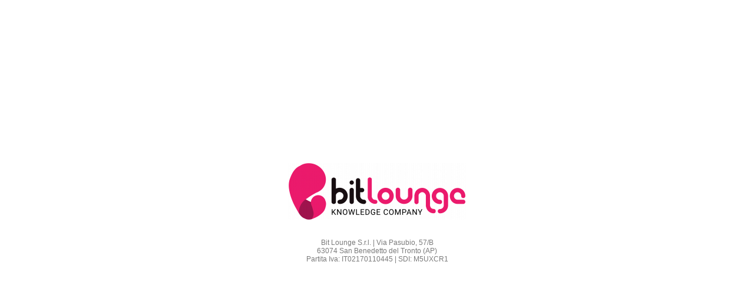

--- FILE ---
content_type: text/css
request_url: https://easylanding.bitlounge.it/wp-content/uploads/elementor/css/post-26.css?ver=1758127150
body_size: 636
content:
.elementor-26 .elementor-element.elementor-element-91482a5.ob-is-breaking-bad > .elementor-container{justify-content:flex-start !important;flex-direction:row;}.elementor-26 .elementor-element.elementor-element-91482a5.ob-is-breaking-bad.ob-bb-inner > .elementor-container{justify-content:flex-start !important;flex-direction:row;}.elementor-26 .elementor-element.elementor-element-91482a5.ob-is-breaking-bad.ob-is-glider > .elementor-container.swiper-vertical{flex-direction:column;}.elementor-26 .elementor-element.elementor-element-91482a5.ob-is-breaking-bad.ob-is-glider.ob-bb-inner > .elementor-container.swiper-vertical{flex-direction:column;}.elementor-26 .elementor-element.elementor-element-91482a5.ob-is-breaking-bad.ob-bb-inner{width:100%;flex:unset;align-self:inherit;}.elementor-26 .elementor-element.elementor-element-0272497.elementor-column{align-self:inherit;cursor:default;}.elementor-widget-image .widget-image-caption{color:var( --e-global-color-text );font-family:var( --e-global-typography-text-font-family ), Sans-serif;font-weight:var( --e-global-typography-text-font-weight );}.elementor-26 .elementor-element.elementor-element-d8dc229{text-align:center;}.elementor-widget-text-editor{font-family:var( --e-global-typography-text-font-family ), Sans-serif;font-weight:var( --e-global-typography-text-font-weight );color:var( --e-global-color-text );}.elementor-widget-text-editor.ob-postman blockquote{font-family:var( --e-global-typography-text-font-family ), Sans-serif;font-weight:var( --e-global-typography-text-font-weight );}.elementor-widget-text-editor.ob-postman blockquote cite{font-family:var( --e-global-typography-text-font-family ), Sans-serif;font-weight:var( --e-global-typography-text-font-weight );}.elementor-widget-text-editor.elementor-drop-cap-view-stacked .elementor-drop-cap{background-color:var( --e-global-color-primary );}.elementor-widget-text-editor.elementor-drop-cap-view-framed .elementor-drop-cap, .elementor-widget-text-editor.elementor-drop-cap-view-default .elementor-drop-cap{color:var( --e-global-color-primary );border-color:var( --e-global-color-primary );}.elementor-26 .elementor-element.elementor-element-02a9ec0.ob-harakiri{writing-mode:inherit;}.elementor-26 .elementor-element.elementor-element-02a9ec0.ob-harakiri .elementor-heading-title{writing-mode:inherit;}.elementor-26 .elementor-element.elementor-element-02a9ec0.ob-harakiri div{writing-mode:inherit;}.elementor-26 .elementor-element.elementor-element-02a9ec0{text-align:center;font-family:"Roboto", Sans-serif;font-size:12px;font-weight:400;}.elementor-26 .elementor-element.elementor-element-02a9ec0.ob-harakiri > div, .elementor-26 .elementor-element.elementor-element-02a9ec0.ob-harakiri > h1, .elementor-26 .elementor-element.elementor-element-02a9ec0.ob-harakiri > h2, .elementor-26 .elementor-element.elementor-element-02a9ec0.ob-harakiri > h3, .elementor-26 .elementor-element.elementor-element-02a9ec0.ob-harakiri > h4, .elementor-26 .elementor-element.elementor-element-02a9ec0.ob-harakiri > h5, .elementor-26 .elementor-element.elementor-element-02a9ec0.ob-harakiri > h6, .elementor-26 .elementor-element.elementor-element-02a9ec0.ob-harakiri > p{transform:rotate(0deg);}.elementor-26 .elementor-element.elementor-element-02a9ec0 > div{text-indent:0px;mix-blend-mode:inherit;}html, body{overflow-x:auto;}:root{--page-title-display:none;}